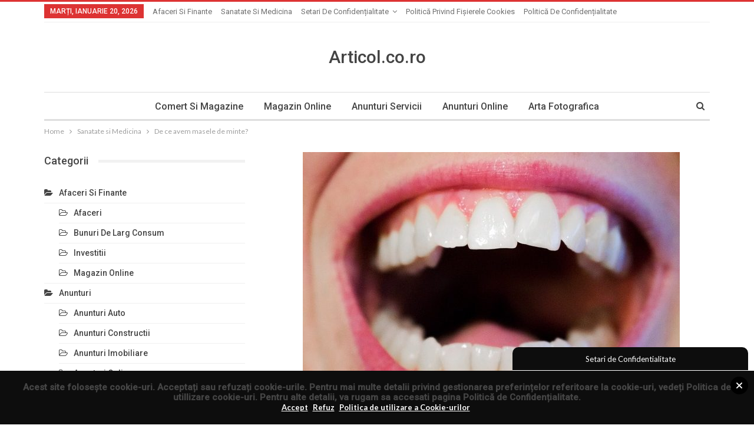

--- FILE ---
content_type: text/html; charset=UTF-8
request_url: https://articol.co.ro/de-ce-avem-masele-de-minte/
body_size: 18932
content:
	<!DOCTYPE html>
		<!--[if IE 8]>
	<html class="ie ie8" dir="ltr" lang="ro-RO" prefix="og: https://ogp.me/ns#"> <![endif]-->
	<!--[if IE 9]>
	<html class="ie ie9" dir="ltr" lang="ro-RO" prefix="og: https://ogp.me/ns#"> <![endif]-->
	<!--[if gt IE 9]><!-->
<html dir="ltr" lang="ro-RO" prefix="og: https://ogp.me/ns#"> <!--<![endif]-->
	<head>
				<meta charset="UTF-8">
		<meta http-equiv="X-UA-Compatible" content="IE=edge">
		<meta name="viewport" content="width=device-width, initial-scale=1.0">
		<link rel="pingback" href="https://articol.co.ro/xmlrpc.php"/>

		<title>De ce avem masele de minte? | Articole Seo</title>

		<!-- All in One SEO 4.5.5 - aioseo.com -->
		<meta name="description" content="Pentru a afla in ce categorie va incadrati, accesati www.cabinetstomatologicsector2.ro si programati o consultatie la unul din profesionistii Elveto Dent, cabinet stomatologic in sector 2!" />
		<meta name="robots" content="max-image-preview:large" />
		<meta name="keywords" content="extractie de masea de minte,cabinet stomatologic in sector 2" />
		<link rel="canonical" href="https://articol.co.ro/de-ce-avem-masele-de-minte/" />
		<meta name="generator" content="All in One SEO (AIOSEO) 4.5.5" />
		<meta property="og:locale" content="ro_RO" />
		<meta property="og:site_name" content="Articole Seo si Comunicate de Presa | Articole SEO de tip Advertorial si Comunicate de presa pentru firme din Romania. Promovare Site Organic in Google." />
		<meta property="og:type" content="article" />
		<meta property="og:title" content="De ce avem masele de minte? | Articole Seo" />
		<meta property="og:description" content="Pentru a afla in ce categorie va incadrati, accesati www.cabinetstomatologicsector2.ro si programati o consultatie la unul din profesionistii Elveto Dent, cabinet stomatologic in sector 2!" />
		<meta property="og:url" content="https://articol.co.ro/de-ce-avem-masele-de-minte/" />
		<meta property="article:published_time" content="2018-03-29T08:53:12+00:00" />
		<meta property="article:modified_time" content="2018-04-19T13:27:44+00:00" />
		<meta name="twitter:card" content="summary" />
		<meta name="twitter:title" content="De ce avem masele de minte? | Articole Seo" />
		<meta name="twitter:description" content="Pentru a afla in ce categorie va incadrati, accesati www.cabinetstomatologicsector2.ro si programati o consultatie la unul din profesionistii Elveto Dent, cabinet stomatologic in sector 2!" />
		<meta name="google" content="nositelinkssearchbox" />
		<script type="application/ld+json" class="aioseo-schema">
			{"@context":"https:\/\/schema.org","@graph":[{"@type":"Article","@id":"https:\/\/articol.co.ro\/de-ce-avem-masele-de-minte\/#article","name":"De ce avem masele de minte? | Articole Seo","headline":"De ce avem masele de minte?","author":{"@id":"https:\/\/articol.co.ro\/author\/admin\/#author"},"publisher":{"@id":"https:\/\/articol.co.ro\/#organization"},"image":{"@type":"ImageObject","url":"https:\/\/articol.co.ro\/wp-content\/uploads\/2018\/03\/teeth-1652937_640.jpg","width":640,"height":464,"caption":"extractie masea de minte"},"datePublished":"2018-03-29T10:53:12+00:00","dateModified":"2018-04-19T15:27:44+00:00","inLanguage":"ro-RO","mainEntityOfPage":{"@id":"https:\/\/articol.co.ro\/de-ce-avem-masele-de-minte\/#webpage"},"isPartOf":{"@id":"https:\/\/articol.co.ro\/de-ce-avem-masele-de-minte\/#webpage"},"articleSection":"Sanatate si Medicina, cabinet stomatologic in sector 2, extractie de masea de minte"},{"@type":"BreadcrumbList","@id":"https:\/\/articol.co.ro\/de-ce-avem-masele-de-minte\/#breadcrumblist","itemListElement":[{"@type":"ListItem","@id":"https:\/\/articol.co.ro\/#listItem","position":1,"name":"Prima pagin\u0103","item":"https:\/\/articol.co.ro\/","nextItem":"https:\/\/articol.co.ro\/de-ce-avem-masele-de-minte\/#listItem"},{"@type":"ListItem","@id":"https:\/\/articol.co.ro\/de-ce-avem-masele-de-minte\/#listItem","position":2,"name":"De ce avem masele de minte?","previousItem":"https:\/\/articol.co.ro\/#listItem"}]},{"@type":"Organization","@id":"https:\/\/articol.co.ro\/#organization","name":"Articole Seo si Comunicate de Presa","url":"https:\/\/articol.co.ro\/"},{"@type":"Person","@id":"https:\/\/articol.co.ro\/author\/admin\/#author","url":"https:\/\/articol.co.ro\/author\/admin\/","name":"admin","image":{"@type":"ImageObject","@id":"https:\/\/articol.co.ro\/de-ce-avem-masele-de-minte\/#authorImage","url":"https:\/\/secure.gravatar.com\/avatar\/8a10e43deef6363c1134f43c1340fa1e?s=96&d=mm&r=g","width":96,"height":96,"caption":"admin"}},{"@type":"WebPage","@id":"https:\/\/articol.co.ro\/de-ce-avem-masele-de-minte\/#webpage","url":"https:\/\/articol.co.ro\/de-ce-avem-masele-de-minte\/","name":"De ce avem masele de minte? | Articole Seo","description":"Pentru a afla in ce categorie va incadrati, accesati www.cabinetstomatologicsector2.ro si programati o consultatie la unul din profesionistii Elveto Dent, cabinet stomatologic in sector 2!","inLanguage":"ro-RO","isPartOf":{"@id":"https:\/\/articol.co.ro\/#website"},"breadcrumb":{"@id":"https:\/\/articol.co.ro\/de-ce-avem-masele-de-minte\/#breadcrumblist"},"author":{"@id":"https:\/\/articol.co.ro\/author\/admin\/#author"},"creator":{"@id":"https:\/\/articol.co.ro\/author\/admin\/#author"},"image":{"@type":"ImageObject","url":"https:\/\/articol.co.ro\/wp-content\/uploads\/2018\/03\/teeth-1652937_640.jpg","@id":"https:\/\/articol.co.ro\/de-ce-avem-masele-de-minte\/#mainImage","width":640,"height":464,"caption":"extractie masea de minte"},"primaryImageOfPage":{"@id":"https:\/\/articol.co.ro\/de-ce-avem-masele-de-minte\/#mainImage"},"datePublished":"2018-03-29T10:53:12+00:00","dateModified":"2018-04-19T15:27:44+00:00"},{"@type":"WebSite","@id":"https:\/\/articol.co.ro\/#website","url":"https:\/\/articol.co.ro\/","name":"Articole Seo si Comunicate de Presa","description":"Articole SEO de tip Advertorial si Comunicate de presa pentru firme din Romania. Promovare Site Organic in Google.","inLanguage":"ro-RO","publisher":{"@id":"https:\/\/articol.co.ro\/#organization"}}]}
		</script>
		<!-- All in One SEO -->


<!-- Better Open Graph, Schema.org & Twitter Integration -->
<meta property="og:locale" content="ro_ro"/>
<meta property="og:site_name" content="Articole Seo si Comunicate de Presa"/>
<meta property="og:url" content="https://articol.co.ro/de-ce-avem-masele-de-minte/"/>
<meta property="og:title" content="De ce avem masele de minte?"/>
<meta property="og:image" content="https://articol.co.ro/wp-content/uploads/2018/03/teeth-1652937_640.jpg"/>
<meta property="article:section" content="Sanatate si Medicina"/>
<meta property="article:tag" content="cabinet stomatologic in sector 2"/>
<meta property="article:tag" content="extractie de masea de minte"/>
<meta property="og:description" content="Pentru a afla in ce categorie va incadrati, accesati www.cabinetstomatologicsector2.ro si programati o consultatie la unul din profesionistii Elveto Dent, cabinet stomatologic in sector 2!"/>
<meta property="og:type" content="article"/>
<meta name="twitter:card" content="summary"/>
<meta name="twitter:url" content="https://articol.co.ro/de-ce-avem-masele-de-minte/"/>
<meta name="twitter:title" content="De ce avem masele de minte?"/>
<meta name="twitter:description" content="Pentru a afla in ce categorie va incadrati, accesati www.cabinetstomatologicsector2.ro si programati o consultatie la unul din profesionistii Elveto Dent, cabinet stomatologic in sector 2!"/>
<meta name="twitter:image" content="https://articol.co.ro/wp-content/uploads/2018/03/teeth-1652937_640.jpg"/>
<!-- / Better Open Graph, Schema.org & Twitter Integration. -->
<link rel='dns-prefetch' href='//cdnjs.cloudflare.com' />
<link rel='dns-prefetch' href='//fonts.googleapis.com' />
<link rel='dns-prefetch' href='//s.w.org' />
<link rel="alternate" type="application/rss+xml" title="Articole Seo si Comunicate de Presa &raquo; Flux" href="https://articol.co.ro/feed/" />
<link rel="alternate" type="application/rss+xml" title="Articole Seo si Comunicate de Presa &raquo; Flux comentarii" href="https://articol.co.ro/comments/feed/" />
<link rel="alternate" type="application/rss+xml" title="Flux comentarii Articole Seo si Comunicate de Presa &raquo; De ce avem masele de minte?" href="https://articol.co.ro/de-ce-avem-masele-de-minte/feed/" />
		<script type="text/javascript">
			window._wpemojiSettings = {"baseUrl":"https:\/\/s.w.org\/images\/core\/emoji\/11.2.0\/72x72\/","ext":".png","svgUrl":"https:\/\/s.w.org\/images\/core\/emoji\/11.2.0\/svg\/","svgExt":".svg","source":{"concatemoji":"https:\/\/articol.co.ro\/wp-includes\/js\/wp-emoji-release.min.js?ver=5.1.19"}};
			!function(e,a,t){var n,r,o,i=a.createElement("canvas"),p=i.getContext&&i.getContext("2d");function s(e,t){var a=String.fromCharCode;p.clearRect(0,0,i.width,i.height),p.fillText(a.apply(this,e),0,0);e=i.toDataURL();return p.clearRect(0,0,i.width,i.height),p.fillText(a.apply(this,t),0,0),e===i.toDataURL()}function c(e){var t=a.createElement("script");t.src=e,t.defer=t.type="text/javascript",a.getElementsByTagName("head")[0].appendChild(t)}for(o=Array("flag","emoji"),t.supports={everything:!0,everythingExceptFlag:!0},r=0;r<o.length;r++)t.supports[o[r]]=function(e){if(!p||!p.fillText)return!1;switch(p.textBaseline="top",p.font="600 32px Arial",e){case"flag":return s([55356,56826,55356,56819],[55356,56826,8203,55356,56819])?!1:!s([55356,57332,56128,56423,56128,56418,56128,56421,56128,56430,56128,56423,56128,56447],[55356,57332,8203,56128,56423,8203,56128,56418,8203,56128,56421,8203,56128,56430,8203,56128,56423,8203,56128,56447]);case"emoji":return!s([55358,56760,9792,65039],[55358,56760,8203,9792,65039])}return!1}(o[r]),t.supports.everything=t.supports.everything&&t.supports[o[r]],"flag"!==o[r]&&(t.supports.everythingExceptFlag=t.supports.everythingExceptFlag&&t.supports[o[r]]);t.supports.everythingExceptFlag=t.supports.everythingExceptFlag&&!t.supports.flag,t.DOMReady=!1,t.readyCallback=function(){t.DOMReady=!0},t.supports.everything||(n=function(){t.readyCallback()},a.addEventListener?(a.addEventListener("DOMContentLoaded",n,!1),e.addEventListener("load",n,!1)):(e.attachEvent("onload",n),a.attachEvent("onreadystatechange",function(){"complete"===a.readyState&&t.readyCallback()})),(n=t.source||{}).concatemoji?c(n.concatemoji):n.wpemoji&&n.twemoji&&(c(n.twemoji),c(n.wpemoji)))}(window,document,window._wpemojiSettings);
		</script>
		<style type="text/css">
img.wp-smiley,
img.emoji {
	display: inline !important;
	border: none !important;
	box-shadow: none !important;
	height: 1em !important;
	width: 1em !important;
	margin: 0 .07em !important;
	vertical-align: -0.1em !important;
	background: none !important;
	padding: 0 !important;
}
</style>
	<link rel='stylesheet' id='wp-block-library-css'  href='https://articol.co.ro/wp-includes/css/dist/block-library/style.min.css?ver=5.1.19' type='text/css' media='all' />
<link rel='stylesheet' id='wordpress-gdpr-css'  href='https://articol.co.ro/wp-content/plugins/wordpress-gdpr/public/css/wordpress-gdpr-public.css?ver=1.2.7' type='text/css' media='all' />
<link rel='stylesheet' id='font-awesome-css'  href='https://cdnjs.cloudflare.com/ajax/libs/font-awesome/4.7.0/css/font-awesome.min.css?ver=4.7.0' type='text/css' media='all' />
<link rel='stylesheet' id='better-framework-main-fonts-css'  href='https://fonts.googleapis.com/css?family=Lato:400,700%7CRoboto:400,500,400italic' type='text/css' media='all' />
<script type='text/javascript' src='https://articol.co.ro/wp-includes/js/jquery/jquery.js?ver=1.12.4'></script>
<script type='text/javascript' src='https://articol.co.ro/wp-includes/js/jquery/jquery-migrate.min.js?ver=1.4.1'></script>
<!--[if lt IE 9]>
<script type='text/javascript' src='https://articol.co.ro/wp-content/themes/publisher/includes/libs/better-framework/assets/js/html5shiv.min.js?ver=3.4.3'></script>
<![endif]-->
<!--[if lt IE 9]>
<script type='text/javascript' src='https://articol.co.ro/wp-content/themes/publisher/includes/libs/better-framework/assets/js/respond.min.js?ver=3.4.3'></script>
<![endif]-->
<link rel='https://api.w.org/' href='https://articol.co.ro/wp-json/' />
<link rel="EditURI" type="application/rsd+xml" title="RSD" href="https://articol.co.ro/xmlrpc.php?rsd" />
<link rel="wlwmanifest" type="application/wlwmanifest+xml" href="https://articol.co.ro/wp-includes/wlwmanifest.xml" /> 
<link rel='prev' title='Importanta rujului in obtinerea aspectului dorit' href='https://articol.co.ro/importanta-rujului-in-obtinerea-aspectului-dorit/' />
<link rel='next' title='Sfaturi pentru curatenia de primavara | curatampeloc.ro' href='https://articol.co.ro/sfaturi-pentru-curatenia-de-primavara-curatampeloc-ro/' />
<meta name="generator" content="WordPress 5.1.19" />
<link rel='shortlink' href='https://articol.co.ro/?p=1289' />
<link rel="alternate" type="application/json+oembed" href="https://articol.co.ro/wp-json/oembed/1.0/embed?url=https%3A%2F%2Farticol.co.ro%2Fde-ce-avem-masele-de-minte%2F" />
<link rel="alternate" type="text/xml+oembed" href="https://articol.co.ro/wp-json/oembed/1.0/embed?url=https%3A%2F%2Farticol.co.ro%2Fde-ce-avem-masele-de-minte%2F&#038;format=xml" />

<!-- Contact Us Form -->
<style type="text/css">
.cuf_input {display:none !important; visibility:hidden !important;}
#contactsubmit:hover, #contactsubmit:focus {
	background: #849F00 repeat-x;
	color: #FFF;
	text-decoration: none;
}
#contactsubmit:active {background: #849F00}
#contactsubmit {
	color: #FFF;
	margin-top:5px;
	margin-bottom:5px;
	background: #738c00 repeat-x;
	display: block;
	float: left;
	/*height: 28px;*/
	padding-right: 23px;
	padding-left: 23px;
	font-size: 12px;
	text-transform: uppercase;
	text-decoration: none;
	font-weight: bold;
	text-shadow: 0px 1px 0px rgba(0, 0, 0, 0.2);
	filter: dropshadow(color=rgba(0, 0, 0, 0.2), offx=0, offy=1);
	-webkit-border-radius: 5px;
	-moz-border-radius: 5px;
	border-radius: 5px;
	-webkit-transition: background 300ms linear;
-moz-transition: background 300ms linear;
-o-transition: background 300ms linear;
transition: background 300ms linear;
-webkit-box-shadow: 0px 2px 2px 0px rgba(0, 0, 0, 0.2);
-moz-box-shadow: 0px 2px 2px 0px rgba(0, 0, 0, 0.2);
box-shadow: 0px 2px 2px 0px rgba(0, 0, 0, 0.2);
text-align:center
}
#tinyform {
clear: both;
width:500px;
	margin-left:auto;
	margin-right:auto;
	/*margin-top:30px;*/
	padding:20px;
	padding-bottom:0px;
	-webkit-border-radius:5px;
	-moz-border-radius:5px;
	border-radius:5px;
	-webkit-box-shadow:0px 0px 10px 0px rgba(0,0,0,0.2);
	-moz-box-shadow:0px 0px 10px 0px rgba(0,0,0,0.2);
	box-shadow:0px 0px 10px 0px rgba(0,0,0,0.2);
	border:4px solid #FFF;
	-webkit-transition:all 200ms linear;
	-moz-transition:all 200ms linear;
	-o-transition:all 200ms linear;
	transition:all 200ms linear;
}
.cuf_field_1 {
	margin-bottom:10px;
}
.cuf_field {
	-moz-box-sizing:border-box;
	-webkit-box-sizing:border-box;
	box-sizing:border-box;
	background:#fff;
	border:1px solid #A9B3BC;
	padding:8px;
	width:100%;
	margin-top:5px;
margin-bottom:15px;
	outline:none
}
.cuf_textarea {
	-moz-box-sizing:border-box;
	-webkit-box-sizing:border-box;
	box-sizing:border-box;
	background:#fff;
	border:1px solid #A9B3BC;
	padding:8px;
	width:100%;
	margin-top:5px;
	outline:none;
margin-bottom:15px;
}


</style>
<meta name="framework" content="Redux 4.1.26" /><script type="application/ld+json">{
    "@context": "http:\/\/schema.org\/",
    "@type": "organization",
    "@id": "#organization",
    "url": "https:\/\/articol.co.ro\/",
    "name": "Articole Seo si Comunicate de Presa",
    "description": "Articole SEO de tip Advertorial si Comunicate de presa pentru firme din Romania. Promovare Site Organic in Google."
}</script>
<script type="application/ld+json">{
    "@context": "http:\/\/schema.org\/",
    "@type": "WebSite",
    "name": "Articole Seo si Comunicate de Presa",
    "alternateName": "Articole SEO de tip Advertorial si Comunicate de presa pentru firme din Romania. Promovare Site Organic in Google.",
    "url": "https:\/\/articol.co.ro\/"
}</script>
<script type="application/ld+json">{
    "@context": "http:\/\/schema.org\/",
    "@type": "BlogPosting",
    "headline": "De ce avem masele de minte?",
    "description": "Pentru a afla in ce categorie va incadrati, accesati www.cabinetstomatologicsector2.ro si programati o consultatie la unul din profesionistii Elveto Dent, cabinet stomatologic in sector 2!",
    "datePublished": "2018-03-29",
    "dateModified": "2018-04-19",
    "author": {
        "@type": "Person",
        "@id": "#person-admin",
        "name": "admin"
    },
    "image": {
        "@type": "ImageObject",
        "url": "https:\/\/articol.co.ro\/wp-content\/uploads\/2018\/03\/teeth-1652937_640.jpg",
        "width": 640,
        "height": 464
    },
    "interactionStatistic": [
        {
            "@type": "InteractionCounter",
            "interactionType": "http:\/\/schema.org\/CommentAction",
            "userInteractionCount": "0"
        }
    ],
    "publisher": {
        "@id": "#organization"
    },
    "mainEntityOfPage": "https:\/\/articol.co.ro\/de-ce-avem-masele-de-minte\/"
}</script>
<link rel='stylesheet' id='bf-minifed-css-1' href='https://articol.co.ro/wp-content/bs-booster-cache/c2b3d853c3450ad131084ef99d87e8f6.css' type='text/css' media='all' />
<link rel='stylesheet' id='2.2.0-1768841961' href='https://articol.co.ro/wp-content/bs-booster-cache/dcf19b09fe8a8b195a7235b34cc80d41.css' type='text/css' media='all' />
	</head>

<body data-rsssl=1 class="post-template-default single single-post postid-1289 single-format-standard active-light-box active-top-line ltr close-rh page-layout-2-col-left full-width main-menu-sticky-smart active-ajax-search  bs-ll-a" dir="ltr">
<div class="off-canvas-overlay"></div>
<div class="off-canvas-container left skin-white">
	<div class="off-canvas-inner">
		<spn class="canvas-close"><i></i></spn>
					<div class="off-canvas-header">
								<div class="site-description">Articole SEO de tip Advertorial si Comunicate de presa pentru firme din Romania. Promovare Site Organic in Google.</div>
			</div>
						<div class="off-canvas-search">
				<form role="search" method="get" action="https://articol.co.ro">
					<input type="text" name="s" value=""
					       placeholder="Search...">
					<i class="fa fa-search"></i>
				</form>
			</div>
						<div class="off-canvas-menu">
				<div class="off-canvas-menu-fallback"></div>
			</div>
						<div class="off_canvas_footer">
				<div class="off_canvas_footer-info entry-content">
					<p>Articol.co.ro</p>
				</div>
			</div>
				</div>
</div>
	<div class="main-wrap content-main-wrap">
	<header id="header" class="site-header header-style-1 boxed" itemscope="itemscope" itemtype="https://schema.org/WPHeader">
		<section class="topbar topbar-style-1 hidden-xs hidden-xs">
	<div class="content-wrap">
		<div class="container">
			<div class="topbar-inner clearfix">

				
				<div class="section-menu">
						<div id="menu-top" class="menu top-menu-wrapper" role="navigation" itemscope="itemscope" itemtype="https://schema.org/SiteNavigationElement">
		<nav class="top-menu-container">

			<ul id="top-navigation" class="top-menu menu clearfix bsm-pure">
									<li id="topbar-date" class="menu-item menu-item-date">
					<span
						class="topbar-date">marți, ianuarie 20, 2026</span>
					</li>
					<li id="menu-item-1199" class="menu-item menu-item-type-taxonomy menu-item-object-category menu-term-1 better-anim-fade menu-item-1199"><a href="https://articol.co.ro/category/afaceri-si-finante/">Afaceri si Finante</a></li>
<li id="menu-item-1195" class="menu-item menu-item-type-taxonomy menu-item-object-category current-post-ancestor current-menu-parent current-post-parent menu-term-37 better-anim-fade menu-item-1195"><a href="https://articol.co.ro/category/sanatate-si-medicina/">Sanatate si Medicina</a></li>
<li id="menu-item-1358" class="menu-item menu-item-type-post_type menu-item-object-page menu-item-has-children better-anim-fade menu-item-1358"><a href="https://articol.co.ro/setari-de-confidentialitate/">Setari de Confidențialitate</a>
<ul class="sub-menu">
	<li id="menu-item-2237" class="menu-item menu-item-type-custom menu-item-object-custom better-anim-fade menu-item-2237"><a href="https://wikihookup.com/">wiki</a></li>
</ul>
</li>
<li id="menu-item-1359" class="menu-item menu-item-type-post_type menu-item-object-page better-anim-fade menu-item-1359"><a href="https://articol.co.ro/politica-privind-fisierele-cookies/">Politică privind fișierele cookies</a></li>
<li id="menu-item-1360" class="menu-item menu-item-type-post_type menu-item-object-page better-anim-fade menu-item-1360"><a href="https://articol.co.ro/politica-de-confidentialitate/">Politică de confidențialitate</a></li>
			</ul>

		</nav>
	</div>
				</div>
			</div>
		</div>
	</div>
</section>
		<div class="header-inner">
			<div class="content-wrap">
				<div class="container">
					<div id="site-branding" class="site-branding">
	<p  id="site-title" class="logo h1 text-logo">
	<a href="https://articol.co.ro/" itemprop="url" rel="home">
		Articol.co.ro	</a>
</p>
</div><!-- .site-branding -->
				</div>

			</div>
		</div>
		<div id="menu-main" class="menu main-menu-wrapper show-search-item menu-actions-btn-width-1" role="navigation" itemscope="itemscope" itemtype="https://schema.org/SiteNavigationElement">
	<div class="main-menu-inner">
		<div class="content-wrap">
			<div class="container">

				<nav class="main-menu-container">
					<ul id="main-navigation" class="main-menu menu bsm-pure clearfix">
						<li id="menu-item-680" class="menu-item menu-item-type-taxonomy menu-item-object-category menu-term-24 better-anim-fade menu-item-680"><a href="https://articol.co.ro/category/comert-si-magazine/">Comert si Magazine</a></li>
<li id="menu-item-681" class="menu-item menu-item-type-taxonomy menu-item-object-category menu-term-12 better-anim-fade menu-item-681"><a href="https://articol.co.ro/category/afaceri-si-finante/magazin-online/">Magazin Online</a></li>
<li id="menu-item-682" class="menu-item menu-item-type-taxonomy menu-item-object-category menu-term-38 better-anim-fade menu-item-682"><a href="https://articol.co.ro/category/anunturi/anunturi-servicii/">Anunturi Servicii</a></li>
<li id="menu-item-683" class="menu-item menu-item-type-taxonomy menu-item-object-category menu-term-36 better-anim-fade menu-item-683"><a href="https://articol.co.ro/category/anunturi/anunturi-online/">Anunturi Online</a></li>
<li id="menu-item-684" class="menu-item menu-item-type-taxonomy menu-item-object-category menu-term-49 better-anim-fade menu-item-684"><a href="https://articol.co.ro/category/arta-si-cultura/arta-fotografica/">Arta Fotografica</a></li>
					</ul><!-- #main-navigation -->
											<div class="menu-action-buttons width-1">
															<div class="search-container close">
									<span class="search-handler"><i class="fa fa-search"></i></span>

									<div class="search-box clearfix">
										<form role="search" method="get" class="search-form clearfix" action="https://articol.co.ro">
	<input type="search" class="search-field"
	       placeholder="Search..."
	       value="" name="s"
	       title="Search for:"
	       autocomplete="off">
	<input type="submit" class="search-submit" value="Search">
</form><!-- .search-form -->
									</div>
								</div>
														</div>
										</nav><!-- .main-menu-container -->

			</div>
		</div>
	</div>
</div><!-- .menu -->	</header><!-- .header -->
	<div class="rh-header clearfix dark deferred-block-exclude">
		<div class="rh-container clearfix">

			<div class="menu-container close">
				<span class="menu-handler"><span class="lines"></span></span>
			</div><!-- .menu-container -->

			<div class="logo-container">
				<a href="https://articol.co.ro/" itemprop="url" rel="home">
					Articole Seo si Comunicate de Presa				</a>
			</div><!-- .logo-container -->
		</div><!-- .rh-container -->
	</div><!-- .rh-header -->
<nav role="navigation" aria-label="Breadcrumbs" class="bf-breadcrumb clearfix bc-top-style"><div class="container bf-breadcrumb-container"><ul class="bf-breadcrumb-items" itemscope itemtype="http://schema.org/BreadcrumbList"><meta name="numberOfItems" content="3" /><meta name="itemListOrder" content="Ascending" /><li itemprop="itemListElement" itemscope itemtype="http://schema.org/ListItem" class="bf-breadcrumb-item bf-breadcrumb-begin"><a itemprop="item" href="https://articol.co.ro" rel="home""><span itemprop='name'>Home</span><meta itemprop="position" content="1" /></a></li><li itemprop="itemListElement" itemscope itemtype="http://schema.org/ListItem" class="bf-breadcrumb-item"><a itemprop="item" href="https://articol.co.ro/category/sanatate-si-medicina/" ><span itemprop='name'>Sanatate si Medicina</span><meta itemprop="position" content="2" /></a></li><li itemprop="itemListElement" itemscope itemtype="http://schema.org/ListItem" class="bf-breadcrumb-item bf-breadcrumb-end"><span itemprop='name'>De ce avem masele de minte?</span><meta itemprop="position" content="3" /><meta itemprop="item" content="https://articol.co.ro/de-ce-avem-masele-de-minte/"/></li></ul></div></nav><div class="content-wrap">
		<main id="content" class="content-container">

		<div class="container layout-2-col layout-2-col-2 layout-left-sidebar layout-bc-before post-template-10">

			<div class="row main-section">
										<div class="col-sm-8 col-sm-push-4 content-column">
							<div class="single-container">
																<article id="post-1289" class="post-1289 post type-post status-publish format-standard has-post-thumbnail  category-sanatate-si-medicina tag-cabinet-stomatologic-in-sector-2 tag-extractie-de-masea-de-minte single-post-content">
									<div class="single-featured"><a class="post-thumbnail open-lightbox" href="https://articol.co.ro/wp-content/uploads/2018/03/teeth-1652937_640.jpg"><img  alt="extractie masea de minte" data-src="https://articol.co.ro/wp-content/uploads/2018/03/teeth-1652937_640-640x430.jpg">											</a>
											</div>
																		<div class="post-header-inner">
										<div class="post-header-title">
											<div class="term-badges floated"><span class="term-badge term-37"><a href="https://articol.co.ro/category/sanatate-si-medicina/">Sanatate si Medicina</a></span></div>											<h1 class="single-post-title">
												<span class="post-title" itemprop="headline">De ce avem masele de minte?</span>
											</h1>
											<h2 class="post-subtitle">Cabinet stomatologic in sector 2 | Elveto Dent</h2>												<div
														class="single-post-excerpt post-excerpt-at"><p>Pentru a afla in ce categorie va incadrati, accesati www.cabinetstomatologicsector2.ro si programati o consultatie la unul din profesionistii Elveto Dent, cabinet stomatologic in sector 2!</p>
</div>										</div>
									</div>
																		<div class="entry-content clearfix single-post-content">
										<p>Antropologii cred ca maselele de mint sau al treilea set de molari au fost raspunsul evolutiv la alimentatia timpurie a stramosilor cu frunze, radacini si carne cruda, care necesita multa putere de mestecat, fapt ce a dus la uzura excesiva a dintilor. Dieta moderna cu alimente mai moi, impreuna cu instrumentele moderne de mancat, cum ar fi furculitele, linguritele si cutitele, au facut ca nevoia de masele de minte sa fie inexistenta. Ca rezultat, biologii evolutionisti clasifica acum maselele de minte ca fiind organe vestigiale sau parti ale corpului care nu mai au functie datorita evolutiei.</p>
<p>Dezvoltarea dintilor, de la dintii primari ai copiilor mici pana la dintii permanenti, are loc intr-un mod organizat, de-a lungul copilariei, primul molar erupand in jurul varstei de sase luni, iar al doilea rand de molari erupand in jurul varstei de 12 ani. Ultimul set de molari din calendarul de dezvoltare al dintilor apare intre 17 si 25 de ani. Acesti dinti au fost numiti molari sau masele de minte, deoarece se spune ca aceasta este varsta la care oamenii devin mai intelepti.</p>
<p>Unor oamenii nu le cresc niciodata molarii de minte, dar cand apar acestia erup in numar de patru si foarte rar mai multi. Intrucat arcurile dentare au devenit tot mai mici pe parcursul istoriei evolutive, cand se formeaza maselele de minte, acestea sunt adesea afectate sau blocate de ceilalti dinti din jurul lor. De asemenea, in cazul in care un dinte erupe partial, alimentele pot fi prinse in tesutul gingival care-l inconjoara, ceea ce poate duce la cresterea bacteriilor si chiar la infectii grave.</p>
<p>Molarii de minte care nu erup, dar raman ascunsi, pot cauza probleme orale, cum ar fi aglomerarea sau deplasarea dintilor permanenti. In unele cazuri, se poate forma un chist in jurul maselei de minte, fapt ce poate duce la distrugerea osului maxilar, dar si la afectarea dintilor din jur.</p>
<h2><strong>Cabinet stomatologic in sector 2 | Elveto Dent</strong></h2>
<p>Pe de alta parte exista oameni ai caror masele de minte functioneaza la fel de bine ca orice alt dinte din gura si, ca urmare, nu este necesara nicio <strong>extractie de masea de minte</strong>. Intrucat nimeni nu poate prezice cand si daca vor aparea complicatii la nivelul acestor dinti, stomatologii recomanda extractia lor. Pentru a afla in ce categorie va incadrati, accesati <strong>cabinetstomatologicsector2.ro</strong> si programati o consultatie la unul din profesionistii Elveto Dent, <strong>cabinet stomatologic in sector 2</strong>!</p>
									</div>
										<div class="entry-terms post-tags clearfix">
		<span class="terms-label"><i class="fa fa-tags"></i></span>
		<a href="https://articol.co.ro/tag/cabinet-stomatologic-in-sector-2/" rel="tag">cabinet stomatologic in sector 2</a><a href="https://articol.co.ro/tag/extractie-de-masea-de-minte/" rel="tag">extractie de masea de minte</a>	</div>
		<div class="post-share single-post-share bottom-share clearfix style-1">
			<div class="post-share-btn-group">
							</div>
						<div class="share-handler-wrap ">
				<span class="share-handler post-share-btn rank-0">
					<i class="bf-icon  fa fa-share-alt"></i>						<b class="text">Share</b>
										</span>
				<span class="social-item facebook has-title"><a href="https://www.facebook.com/sharer.php?u=https%3A%2F%2Farticol.co.ro%2Fde-ce-avem-masele-de-minte%2F" target="_blank" rel="nofollow" class="bs-button-el" onclick="window.open(this.href, 'share-facebook','left=50,top=50,width=600,height=320,toolbar=0'); return false;"><span class="icon"><i class="bf-icon fa fa-facebook"></i></span><span class="item-title">Facebook</span></a></span><span class="social-item twitter has-title"><a href="https://twitter.com/share?text=De ce avem masele de minte?&url=https%3A%2F%2Farticol.co.ro%2Fde-ce-avem-masele-de-minte%2F" target="_blank" rel="nofollow" class="bs-button-el" onclick="window.open(this.href, 'share-twitter','left=50,top=50,width=600,height=320,toolbar=0'); return false;"><span class="icon"><i class="bf-icon fa fa-twitter"></i></span><span class="item-title">Twitter</span></a></span><span class="social-item google_plus has-title"><a href="https://plus.google.com/share?url=https%3A%2F%2Farticol.co.ro%2Fde-ce-avem-masele-de-minte%2F" target="_blank" rel="nofollow" class="bs-button-el" onclick="window.open(this.href, 'share-google_plus','left=50,top=50,width=600,height=320,toolbar=0'); return false;"><span class="icon"><i class="bf-icon fa fa-google"></i></span><span class="item-title">Google+</span></a></span><span class="social-item reddit has-title"><a href="https://reddit.com/submit?url=https%3A%2F%2Farticol.co.ro%2Fde-ce-avem-masele-de-minte%2F&title=De ce avem masele de minte?" target="_blank" rel="nofollow" class="bs-button-el" onclick="window.open(this.href, 'share-reddit','left=50,top=50,width=600,height=320,toolbar=0'); return false;"><span class="icon"><i class="bf-icon fa fa-reddit-alien"></i></span><span class="item-title">ReddIt</span></a></span><span class="social-item whatsapp has-title"><a href="whatsapp://send?text=De ce avem masele de minte? %0A%0A https%3A%2F%2Farticol.co.ro%2Fde-ce-avem-masele-de-minte%2F" target="_blank" rel="nofollow" class="bs-button-el" onclick="window.open(this.href, 'share-whatsapp','left=50,top=50,width=600,height=320,toolbar=0'); return false;"><span class="icon"><i class="bf-icon fa fa-whatsapp"></i></span><span class="item-title">WhatsApp</span></a></span><span class="social-item pinterest has-title"><a href="https://pinterest.com/pin/create/button/?url=https%3A%2F%2Farticol.co.ro%2Fde-ce-avem-masele-de-minte%2F&media=https://articol.co.ro/wp-content/uploads/2018/03/teeth-1652937_640.jpg&description=De ce avem masele de minte?" target="_blank" rel="nofollow" class="bs-button-el" onclick="window.open(this.href, 'share-pinterest','left=50,top=50,width=600,height=320,toolbar=0'); return false;"><span class="icon"><i class="bf-icon fa fa-pinterest"></i></span><span class="item-title">Pinterest</span></a></span><span class="social-item email has-title"><a href="mailto:?subject=De ce avem masele de minte?&body=https%3A%2F%2Farticol.co.ro%2Fde-ce-avem-masele-de-minte%2F" target="_blank" rel="nofollow" class="bs-button-el" onclick="window.open(this.href, 'share-email','left=50,top=50,width=600,height=320,toolbar=0'); return false;"><span class="icon"><i class="bf-icon fa fa-envelope-open"></i></span><span class="item-title">Email</span></a></span></div>		</div>
										</article>
									<section class="next-prev-post clearfix">

					<div class="prev-post">
				<p class="pre-title heading-typo"><i
							class="fa fa-arrow-left"></i> Prev Post				</p>
				<p class="title heading-typo"><a href="https://articol.co.ro/importanta-rujului-in-obtinerea-aspectului-dorit/" rel="prev">Importanta rujului in obtinerea aspectului dorit</a></p>
			</div>
		
					<div class="next-post">
				<p class="pre-title heading-typo">Next Post <i
							class="fa fa-arrow-right"></i></p>
				<p class="title heading-typo"><a href="https://articol.co.ro/sfaturi-pentru-curatenia-de-primavara-curatampeloc-ro/" rel="next">Sfaturi pentru curatenia de primavara | curatampeloc.ro</a></p>
			</div>
		
	</section>
							</div>
							<div class="post-related">

	<div class="section-heading sh-t1 sh-s1 multi-tab">

					<a href="#relatedposts_575146525_1" class="main-link active"
			   data-toggle="tab">
				<span
						class="h-text related-posts-heading">You might also like</span>
			</a>
			<a href="#relatedposts_575146525_2" class="other-link" data-toggle="tab"
			   data-deferred-event="shown.bs.tab"
			   data-deferred-init="relatedposts_575146525_2">
				<span
						class="h-text related-posts-heading">More from author</span>
			</a>
		
	</div>

		<div class="tab-content">
		<div class="tab-pane bs-tab-anim bs-tab-animated active"
		     id="relatedposts_575146525_1">
			
					<div class="bs-pagination-wrapper main-term-none next_prev ">
			<div class="listing listing-thumbnail listing-tb-2 clearfix  scolumns-3 simple-grid include-last-mobile">
	<div  class="post-3184 type-post format-standard has-post-thumbnail   clearfix listing-item listing-item-thumbnail listing-item-tb-2 main-term-37">
<div class="item-inner">
			<div class="featured">
			<div class="term-badges floated"><span class="term-badge term-37"><a href="https://articol.co.ro/category/sanatate-si-medicina/">Sanatate si Medicina</a></span></div>			<a  alt="interventii abdominoplastie" title="Abdominoplastie: în ce constă, când e recomandată" data-src="https://articol.co.ro/wp-content/uploads/2025/10/treatment-4099432_6404-210x136.jpg" data-bs-srcset="{&quot;baseurl&quot;:&quot;https:\/\/articol.co.ro\/wp-content\/uploads\/2025\/10\/&quot;,&quot;sizes&quot;:{&quot;86&quot;:&quot;treatment-4099432_6404-86x64.jpg&quot;,&quot;210&quot;:&quot;treatment-4099432_6404-210x136.jpg&quot;,&quot;279&quot;:&quot;treatment-4099432_6404-279x220.jpg&quot;,&quot;357&quot;:&quot;treatment-4099432_6404-357x210.jpg&quot;,&quot;640&quot;:&quot;treatment-4099432_6404.jpg&quot;}}"					class="img-holder" href="https://articol.co.ro/abdominoplastie-in-ce-consta-cand-e-recomandata/"></a>
					</div>
	<p class="title">	<a class="post-url" href="https://articol.co.ro/abdominoplastie-in-ce-consta-cand-e-recomandata/" title="Abdominoplastie: în ce constă, când e recomandată">
			<span class="post-title">
				Abdominoplastie: în ce constă, când e recomandată			</span>
	</a>
	</p></div>
</div >
<div  class="post-2195 type-post format-standard has-post-thumbnail   clearfix listing-item listing-item-thumbnail listing-item-tb-2 main-term-37">
<div class="item-inner">
			<div class="featured">
			<div class="term-badges floated"><span class="term-badge term-37"><a href="https://articol.co.ro/category/sanatate-si-medicina/">Sanatate si Medicina</a></span></div>			<a  alt="temperatura dușuri reci" title="Dusurile reci: beneficii pentru sanatate" data-src="https://articol.co.ro/wp-content/uploads/2021/08/bath-2192_640-210x136.jpg" data-bs-srcset="{&quot;baseurl&quot;:&quot;https:\/\/articol.co.ro\/wp-content\/uploads\/2021\/08\/&quot;,&quot;sizes&quot;:{&quot;86&quot;:&quot;bath-2192_640-86x64.jpg&quot;,&quot;210&quot;:&quot;bath-2192_640-210x136.jpg&quot;,&quot;279&quot;:&quot;bath-2192_640-279x220.jpg&quot;,&quot;357&quot;:&quot;bath-2192_640-357x210.jpg&quot;,&quot;640&quot;:&quot;bath-2192_640.jpg&quot;}}"					class="img-holder" href="https://articol.co.ro/dusurile-reci-beneficii-pentru-sanatate/"></a>
					</div>
	<p class="title">	<a class="post-url" href="https://articol.co.ro/dusurile-reci-beneficii-pentru-sanatate/" title="Dusurile reci: beneficii pentru sanatate">
			<span class="post-title">
				Dusurile reci: beneficii pentru sanatate			</span>
	</a>
	</p></div>
</div >
<div  class="post-2100 type-post format-standard has-post-thumbnail   clearfix listing-item listing-item-thumbnail listing-item-tb-2 main-term-12">
<div class="item-inner">
			<div class="featured">
			<div class="term-badges floated"><span class="term-badge term-12"><a href="https://articol.co.ro/category/afaceri-si-finante/magazin-online/">Magazin Online</a></span></div>			<a  title="Tips &#038; Tricks in alegerea de uniforme Cherokee pentru asistentii medicali" data-src="https://articol.co.ro/wp-content/uploads/2021/04/halat-medical-dama-cherokee-originals-mock-wrap-wine-210x136.jpg" data-bs-srcset="{&quot;baseurl&quot;:&quot;https:\/\/articol.co.ro\/wp-content\/uploads\/2021\/04\/&quot;,&quot;sizes&quot;:{&quot;86&quot;:&quot;halat-medical-dama-cherokee-originals-mock-wrap-wine-86x64.jpg&quot;,&quot;210&quot;:&quot;halat-medical-dama-cherokee-originals-mock-wrap-wine-210x136.jpg&quot;,&quot;279&quot;:&quot;halat-medical-dama-cherokee-originals-mock-wrap-wine-279x220.jpg&quot;,&quot;357&quot;:&quot;halat-medical-dama-cherokee-originals-mock-wrap-wine-357x210.jpg&quot;,&quot;480&quot;:&quot;halat-medical-dama-cherokee-originals-mock-wrap-wine.jpg&quot;}}"					class="img-holder" href="https://articol.co.ro/tips-tricks-in-alegerea-de-uniforme-cherokee-pentru-asistentii-medicali/"></a>
					</div>
	<p class="title">	<a class="post-url" href="https://articol.co.ro/tips-tricks-in-alegerea-de-uniforme-cherokee-pentru-asistentii-medicali/" title="Tips &#038; Tricks in alegerea de uniforme Cherokee pentru asistentii medicali">
			<span class="post-title">
				Tips &#038; Tricks in alegerea de uniforme Cherokee pentru asistentii medicali			</span>
	</a>
	</p></div>
</div >
<div  class="post-2043 type-post format-standard has-post-thumbnail   clearfix listing-item listing-item-thumbnail listing-item-tb-2 main-term-37">
<div class="item-inner">
			<div class="featured">
			<div class="term-badges floated"><span class="term-badge term-37"><a href="https://articol.co.ro/category/sanatate-si-medicina/">Sanatate si Medicina</a></span></div>			<a  alt="cauze retentie apa" title="Retentia de apa – simptome si cauze" data-src="https://articol.co.ro/wp-content/uploads/2021/01/doctor-2722943_640-210x136.jpg" data-bs-srcset="{&quot;baseurl&quot;:&quot;https:\/\/articol.co.ro\/wp-content\/uploads\/2021\/01\/&quot;,&quot;sizes&quot;:{&quot;86&quot;:&quot;doctor-2722943_640-86x64.jpg&quot;,&quot;210&quot;:&quot;doctor-2722943_640-210x136.jpg&quot;,&quot;279&quot;:&quot;doctor-2722943_640-279x220.jpg&quot;,&quot;357&quot;:&quot;doctor-2722943_640-357x210.jpg&quot;,&quot;640&quot;:&quot;doctor-2722943_640.jpg&quot;}}"					class="img-holder" href="https://articol.co.ro/retentia-de-apa-simptome-si-cauze/"></a>
					</div>
	<p class="title">	<a class="post-url" href="https://articol.co.ro/retentia-de-apa-simptome-si-cauze/" title="Retentia de apa – simptome si cauze">
			<span class="post-title">
				Retentia de apa – simptome si cauze			</span>
	</a>
	</p></div>
</div >
	</div>
			</div>
		<div class="bs-pagination bs-ajax-pagination next_prev main-term-none clearfix">
			<script>var bs_ajax_paginate_477813322 = '{"query":{"paginate":"next_prev","count":4,"posts_per_page":4,"post__not_in":[1289],"ignore_sticky_posts":1,"category__in":[37],"_layout":{"state":"1|1|0","page":"2-col-left"}},"type":"wp_query","view":"Publisher::fetch_related_posts","current_page":1,"ajax_url":"\/wp-admin\/admin-ajax.php","remove_duplicates":"0","paginate":"next_prev","_layout":{"state":"1|1|0","page":"2-col-left"},"_bs_pagin_token":"9aa6d47"}';</script>				<a class="btn-bs-pagination prev disabled" rel="prev" data-id="477813322"
				   title="Previous">
					<i class="fa fa-angle-left"
					   aria-hidden="true"></i> Prev				</a>
				<a  rel="next" class="btn-bs-pagination next"
				   data-id="477813322" title="Next">
					Next <i
							class="fa fa-angle-right" aria-hidden="true"></i>
				</a>
				</div>
		</div>

		<div class="tab-pane bs-tab-anim bs-tab-animated bs-deferred-container"
		     id="relatedposts_575146525_2">
					<div class="bs-pagination-wrapper main-term-none next_prev ">
				<div class="bs-deferred-load-wrapper" id="bsd_relatedposts_575146525_2">
			<script>var bs_deferred_loading_bsd_relatedposts_575146525_2 = '{"query":{"paginate":"next_prev","count":4,"author":1,"post_type":"post","_layout":{"state":"1|1|0","page":"2-col-left"}},"type":"wp_query","view":"Publisher::fetch_other_related_posts","current_page":1,"ajax_url":"\/wp-admin\/admin-ajax.php","remove_duplicates":"0","paginate":"next_prev","_layout":{"state":"1|1|0","page":"2-col-left"},"_bs_pagin_token":"f47e460"}';</script>
		</div>
				</div>
				</div>
	</div>
</div>
<section id="comments-template-1289" class="comments-template">
	
	
		<div id="respond" class="comment-respond">
		<p id="reply-title" class="comment-reply-title"><div class="section-heading sh-t1 sh-s1" ><span class="h-text">Leave A Reply</span></div> <small><a rel="nofollow" id="cancel-comment-reply-link" href="/de-ce-avem-masele-de-minte/#respond" style="display:none;">Cancel Reply</a></small></p><p class="must-log-in">Trebuie să fii <a href="https://articol.co.ro/wp-login.php?redirect_to=https%3A%2F%2Farticol.co.ro%2Fde-ce-avem-masele-de-minte%2F">autentificat</a> pentru a publica un comentariu.</p>	</div><!-- #respond -->
	<p class="akismet_comment_form_privacy_notice">Acest site folosește Akismet pentru a reduce spamul. <a href="https://akismet.com/privacy/" target="_blank" rel="nofollow noopener">Află cum sunt procesate datele comentariilor tale</a>.</p></section>
						</div><!-- .content-column -->
												<div class="col-sm-4 col-sm-pull-8 sidebar-column sidebar-column-primary">
							<aside id="sidebar-primary-sidebar" class="sidebar" role="complementary" aria-label="Primary Sidebar Sidebar" itemscope="itemscope" itemtype="https://schema.org/WPSideBar">
	<div id="categories-2" class=" h-ni w-t primary-sidebar-widget widget widget_categories"><div class="section-heading sh-t1 sh-s1"><span class="h-text">Categorii</span></div>		<ul>
				<li class="cat-item cat-item-1"><a href="https://articol.co.ro/category/afaceri-si-finante/" title="Articole site-uri despre Afaceri si Finante">Afaceri si Finante</a>
<ul class='children'>
	<li class="cat-item cat-item-4"><a href="https://articol.co.ro/category/afaceri-si-finante/afaceri/" >Afaceri</a>
</li>
	<li class="cat-item cat-item-8"><a href="https://articol.co.ro/category/afaceri-si-finante/bunuri-de-larg-consum/" >Bunuri de larg consum</a>
</li>
	<li class="cat-item cat-item-11"><a href="https://articol.co.ro/category/afaceri-si-finante/investitii/" >Investitii</a>
</li>
	<li class="cat-item cat-item-12"><a href="https://articol.co.ro/category/afaceri-si-finante/magazin-online/" >Magazin Online</a>
</li>
</ul>
</li>
	<li class="cat-item cat-item-16"><a href="https://articol.co.ro/category/anunturi/" title="Anunturi este o categorie de director in care puteti adauga absolut gratuit articole pentru site-uri de anunturi cum ar fi: anunturi auto, anunturi constructii, anunturi electrocasnice, anunturi electronice, anunturi generale, anunturi imobiliare, anunturi jobs, anunturi online, anunturi servicii anunturi turism. Director articole pentru site-uri de anunturi.">Anunturi</a>
<ul class='children'>
	<li class="cat-item cat-item-19"><a href="https://articol.co.ro/category/anunturi/anunturi-auto/" >Anunturi Auto</a>
</li>
	<li class="cat-item cat-item-21"><a href="https://articol.co.ro/category/anunturi/anunturi-constructii/" >Anunturi Constructii</a>
</li>
	<li class="cat-item cat-item-29"><a href="https://articol.co.ro/category/anunturi/anunturi-imobiliare/" >Anunturi Imobiliare</a>
</li>
	<li class="cat-item cat-item-36"><a href="https://articol.co.ro/category/anunturi/anunturi-online/" >Anunturi Online</a>
</li>
	<li class="cat-item cat-item-38"><a href="https://articol.co.ro/category/anunturi/anunturi-servicii/" >Anunturi Servicii</a>
</li>
</ul>
</li>
	<li class="cat-item cat-item-17"><a href="https://articol.co.ro/category/arta-si-cultura/" title="Director articole pentru site-uri despre Arta si Cultura">Arta si Cultura</a>
<ul class='children'>
	<li class="cat-item cat-item-46"><a href="https://articol.co.ro/category/arta-si-cultura/arta-culinara/" >Arta Culinara</a>
</li>
	<li class="cat-item cat-item-48"><a href="https://articol.co.ro/category/arta-si-cultura/arta-digitala/" >Arta Digitala</a>
</li>
	<li class="cat-item cat-item-49"><a href="https://articol.co.ro/category/arta-si-cultura/arta-fotografica/" >Arta Fotografica</a>
</li>
	<li class="cat-item cat-item-53"><a href="https://articol.co.ro/category/arta-si-cultura/cinema/" >Cinema</a>
</li>
	<li class="cat-item cat-item-56"><a href="https://articol.co.ro/category/arta-si-cultura/literatura/" >Literatura</a>
</li>
	<li class="cat-item cat-item-62"><a href="https://articol.co.ro/category/arta-si-cultura/muzica/" >Muzica</a>
</li>
</ul>
</li>
	<li class="cat-item cat-item-18"><a href="https://articol.co.ro/category/auto-moto-velo/" title="Director articole pentru site-uri despre Auto, Moto, Velo">Auto, Moto, Velo</a>
<ul class='children'>
	<li class="cat-item cat-item-81"><a href="https://articol.co.ro/category/auto-moto-velo/anvelope-si-jante/" >Anvelope si Jante</a>
</li>
	<li class="cat-item cat-item-86"><a href="https://articol.co.ro/category/auto-moto-velo/autoturisme/" >Autoturisme</a>
</li>
	<li class="cat-item cat-item-94"><a href="https://articol.co.ro/category/auto-moto-velo/motociclete/" >Motociclete</a>
</li>
	<li class="cat-item cat-item-100"><a href="https://articol.co.ro/category/auto-moto-velo/service-auto/" >Service Auto</a>
</li>
</ul>
</li>
	<li class="cat-item cat-item-20"><a href="https://articol.co.ro/category/calculatoare/" title="Director articole pentru site-uri despre Calculatoare">Calculatoare</a>
<ul class='children'>
	<li class="cat-item cat-item-105"><a href="https://articol.co.ro/category/calculatoare/hardware/" >Hardware</a>
</li>
	<li class="cat-item cat-item-107"><a href="https://articol.co.ro/category/calculatoare/multimedia/" >Multimedia</a>
</li>
	<li class="cat-item cat-item-121"><a href="https://articol.co.ro/category/calculatoare/software/" >Software</a>
</li>
</ul>
</li>
	<li class="cat-item cat-item-22"><a href="https://articol.co.ro/category/casa-si-gradina/" title="Director articole pentru site-uri despre Casa si Gradina">Casa si Gradina</a>
<ul class='children'>
	<li class="cat-item cat-item-128"><a href="https://articol.co.ro/category/casa-si-gradina/amenajari/" >Amenajari</a>
</li>
	<li class="cat-item cat-item-129"><a href="https://articol.co.ro/category/casa-si-gradina/animale/" >Animale</a>
</li>
	<li class="cat-item cat-item-130"><a href="https://articol.co.ro/category/casa-si-gradina/decoratiuni/" >Decoratiuni</a>
</li>
	<li class="cat-item cat-item-133"><a href="https://articol.co.ro/category/casa-si-gradina/gradinarit/" >Gradinarit</a>
</li>
	<li class="cat-item cat-item-135"><a href="https://articol.co.ro/category/casa-si-gradina/instalatii/" >Instalatii</a>
</li>
	<li class="cat-item cat-item-138"><a href="https://articol.co.ro/category/casa-si-gradina/mobilier/" >Mobilier</a>
</li>
	<li class="cat-item cat-item-141"><a href="https://articol.co.ro/category/casa-si-gradina/sisteme-de-securitate/" >Sisteme de Securitate</a>
</li>
</ul>
</li>
	<li class="cat-item cat-item-24"><a href="https://articol.co.ro/category/comert-si-magazine/" title="Director articole pentru site-uri despre Comert si Magazine">Comert si Magazine</a>
<ul class='children'>
	<li class="cat-item cat-item-148"><a href="https://articol.co.ro/category/comert-si-magazine/alimentare/" >Alimentare</a>
</li>
	<li class="cat-item cat-item-149"><a href="https://articol.co.ro/category/comert-si-magazine/articole-copii/" >Articole Copii</a>
</li>
	<li class="cat-item cat-item-150"><a href="https://articol.co.ro/category/comert-si-magazine/birotica-si-papetarie/" >Birotica si Papetarie</a>
</li>
	<li class="cat-item cat-item-153"><a href="https://articol.co.ro/category/comert-si-magazine/cadouri/" >Cadouri</a>
</li>
	<li class="cat-item cat-item-159"><a href="https://articol.co.ro/category/comert-si-magazine/electronice/" >Electronice</a>
</li>
	<li class="cat-item cat-item-163"><a href="https://articol.co.ro/category/comert-si-magazine/imbracaminte/" >Imbracaminte</a>
</li>
	<li class="cat-item cat-item-165"><a href="https://articol.co.ro/category/comert-si-magazine/incaltaminte/" >Incaltaminte</a>
</li>
	<li class="cat-item cat-item-167"><a href="https://articol.co.ro/category/comert-si-magazine/magazine-generale/" >Magazine Generale</a>
</li>
	<li class="cat-item cat-item-169"><a href="https://articol.co.ro/category/comert-si-magazine/scule-si-unelte/" >Scule si Unelte</a>
</li>
</ul>
</li>
	<li class="cat-item cat-item-26"><a href="https://articol.co.ro/category/companii-firme/" title="Director articole pentru site-uri despre Companii, Firme">Companii, Firme</a>
<ul class='children'>
	<li class="cat-item cat-item-178"><a href="https://articol.co.ro/category/companii-firme/firme-cosmetica/" >Firme Cosmetica</a>
</li>
	<li class="cat-item cat-item-186"><a href="https://articol.co.ro/category/companii-firme/firme-servicii-diverse/" >Firme Servicii Diverse</a>
</li>
</ul>
</li>
	<li class="cat-item cat-item-28"><a href="https://articol.co.ro/category/diverse/" title="Director articole pentru site-uri despre Diverse">Diverse</a>
<ul class='children'>
	<li class="cat-item cat-item-151"><a href="https://articol.co.ro/category/diverse/copilul-tau/" >Copilul Tau</a>
</li>
	<li class="cat-item cat-item-152"><a href="https://articol.co.ro/category/diverse/femei/" >Femei</a>
</li>
	<li class="cat-item cat-item-155"><a href="https://articol.co.ro/category/diverse/lifestyle/" >LifeStyle</a>
</li>
	<li class="cat-item cat-item-156"><a href="https://articol.co.ro/category/diverse/meteo/" >Meteo</a>
</li>
	<li class="cat-item cat-item-162"><a href="https://articol.co.ro/category/diverse/util/" >Util</a>
</li>
	<li class="cat-item cat-item-164"><a href="https://articol.co.ro/category/diverse/vestimentatie/" >Vestimentatie</a>
</li>
</ul>
</li>
	<li class="cat-item cat-item-30"><a href="https://articol.co.ro/category/divertisment/" title="Director articole pentru site-uri despre Divertisment">Divertisment</a>
<ul class='children'>
	<li class="cat-item cat-item-134"><a href="https://articol.co.ro/category/divertisment/film/" >Film</a>
</li>
	<li class="cat-item cat-item-144"><a href="https://articol.co.ro/category/divertisment/timp-liber-divertisment/" >Timp Liber</a>
</li>
</ul>
</li>
	<li class="cat-item cat-item-32"><a href="https://articol.co.ro/category/educatie-si-invatamant/" title="Director articole pentru site-uri despre Educatie si Invatamant">Educatie si Invatamant</a>
<ul class='children'>
	<li class="cat-item cat-item-120"><a href="https://articol.co.ro/category/educatie-si-invatamant/licee/" >Licee</a>
</li>
</ul>
</li>
	<li class="cat-item cat-item-33"><a href="https://articol.co.ro/category/imobiliare/" title="Director articole pentru site-uri despre Imobiliare">Imobiliare</a>
</li>
	<li class="cat-item cat-item-34"><a href="https://articol.co.ro/category/internet/" title="Director articole pentru site-uri despre Internet">Internet</a>
<ul class='children'>
	<li class="cat-item cat-item-76"><a href="https://articol.co.ro/category/internet/blog/" >Blog</a>
</li>
</ul>
</li>
	<li class="cat-item cat-item-37"><a href="https://articol.co.ro/category/sanatate-si-medicina/" title="Director articole pentru site-uri despre Sanatate si Medicina">Sanatate si Medicina</a>
<ul class='children'>
	<li class="cat-item cat-item-68"><a href="https://articol.co.ro/category/sanatate-si-medicina/clinici-private/" >Clinici Private</a>
</li>
	<li class="cat-item cat-item-67"><a href="https://articol.co.ro/category/sanatate-si-medicina/medicina/" >Medicina</a>
</li>
	<li class="cat-item cat-item-65"><a href="https://articol.co.ro/category/sanatate-si-medicina/sanatate/" >Sanatate</a>
</li>
</ul>
</li>
	<li class="cat-item cat-item-39"><a href="https://articol.co.ro/category/servicii/" title="Director articole pentru site-uri despre Servicii">Servicii</a>
<ul class='children'>
	<li class="cat-item cat-item-104"><a href="https://articol.co.ro/category/servicii/servicii-diverse/" >Servicii Diverse</a>
</li>
</ul>
</li>
	<li class="cat-item cat-item-45"><a href="https://articol.co.ro/category/stiri-si-mass-media/" title="Director articole pentru site-uri despre Stiri si Mass Media">Stiri si Mass Media</a>
<ul class='children'>
	<li class="cat-item cat-item-55"><a href="https://articol.co.ro/category/stiri-si-mass-media/stiri/" >Stiri</a>
</li>
</ul>
</li>
	<li class="cat-item cat-item-47"><a href="https://articol.co.ro/category/turism-si-transporturi/" title="Director articole pentru site-uri despre Turism si Transporturi">Turism si Transporturi</a>
<ul class='children'>
	<li class="cat-item cat-item-52"><a href="https://articol.co.ro/category/turism-si-transporturi/turism/" >Turism</a>
</li>
</ul>
</li>
		</ul>
			</div></aside>
						</div><!-- .primary-sidebar-column -->
									</div><!-- .main-section -->
		</div><!-- .layout-2-col -->

	</main><!-- main -->
	</div><!-- .content-wrap -->
	</div><!-- .main-wrap -->
<div class="main-wrap footer-main-wrap">
			<footer id="site-footer" class="site-footer">
						<div class="copy-footer">
				<div class="content-wrap">
					<div class="container">
							<div class="row">
		<div class="col-lg-12">
			<div id="menu-footer" class="menu footer-menu-wrapper" role="navigation" itemscope="itemscope" itemtype="https://schema.org/SiteNavigationElement">
				<nav class="footer-menu-container">
					<ul id="footer-navigation" class="footer-menu menu clearfix">
						<li class="menu-item menu-item-type-taxonomy menu-item-object-category menu-term-24 better-anim-fade menu-item-680"><a href="https://articol.co.ro/category/comert-si-magazine/">Comert si Magazine</a></li>
<li class="menu-item menu-item-type-taxonomy menu-item-object-category menu-term-12 better-anim-fade menu-item-681"><a href="https://articol.co.ro/category/afaceri-si-finante/magazin-online/">Magazin Online</a></li>
<li class="menu-item menu-item-type-taxonomy menu-item-object-category menu-term-38 better-anim-fade menu-item-682"><a href="https://articol.co.ro/category/anunturi/anunturi-servicii/">Anunturi Servicii</a></li>
<li class="menu-item menu-item-type-taxonomy menu-item-object-category menu-term-36 better-anim-fade menu-item-683"><a href="https://articol.co.ro/category/anunturi/anunturi-online/">Anunturi Online</a></li>
<li class="menu-item menu-item-type-taxonomy menu-item-object-category menu-term-49 better-anim-fade menu-item-684"><a href="https://articol.co.ro/category/arta-si-cultura/arta-fotografica/">Arta Fotografica</a></li>
					</ul>
				</nav>
			</div>
		</div>
	</div>
						<div class="row">
							<div class="copy-1 col-lg-6 col-md-6 col-sm-6 col-xs-12">
								© 2026 - Articole Seo si Comunicate de Presa. 							</div>
							<div class="copy-2 col-lg-6 col-md-6 col-sm-6 col-xs-12">
								Articol.co.ro							</div>
						</div>
					</div>
				</div>
			</div>
		</footer><!-- .footer -->
		</div><!-- .main-wrap -->
	<span class="back-top"><i class="fa fa-arrow-up"></i></span>

        <div class="wordpress-gdpr-popup wordpress-gdpr-popup-full-width wordpress-gdpr-popup-bottom" 
            style="background-color: #0d0d0d; color: #FFFFFF;">
                            <div class="wordpress-gdpr-popup-privacy-settings-modal" 
                    style="background-color: #0d0d0d; color: #FFFFFF;">
                    <div class="wordpress-gdpr-popup-privacy-settings-title">Setari de Confidentialitate</div>
                    <div class="wordpress-gdpr-popup-privacy-settings">
                        <table class="table wordpress-gdpr-popup-privacy-settings-table">
                            <thead>
                                <tr>
                                    <th>Nume</th>
                                    <!-- <th>Motiv</th> -->
                                    <th>Activat</th>
                                </tr>
                            </thead>
                                                            <tr>
                                    <td class="wordpress-gdpr-popup-privacy-settings-table-title">
                                        <b>Cookie-uri</b><br>
                                        <span class="wordpress-gdpr-popup-privacy-settings-table-reason">Folosim cookie-uri pentru a putea oferi o experienta cat mai placuta</span>
                                    </td>
                                    <!-- <td class="wordpress-gdpr-popup-privacy-settings-table-reason">Folosim cookie-uri pentru a putea oferi o experienta cat mai placuta</td> -->
                                    <td class="wordpress-gdpr-popup-privacy-settings-table-checkbox"><input class="form-control" type="checkbox" name="wordpress_gdpr_cookies_allowed" value="1" required></td>
                                </tr>
                                                            <tr>
                                    <td class="wordpress-gdpr-popup-privacy-settings-table-title">
                                        <b>Google Analytics</b><br>
                                        <span class="wordpress-gdpr-popup-privacy-settings-table-reason">We track anonymized user information to improve our website.</span>
                                    </td>
                                    <!-- <td class="wordpress-gdpr-popup-privacy-settings-table-reason">We track anonymized user information to improve our website.</td> -->
                                    <td class="wordpress-gdpr-popup-privacy-settings-table-checkbox"><input class="form-control" type="checkbox" name="wordpress_gdpr_analytics_allowed" value="1" required></td>
                                </tr>
                                                    </table>
                    </div>
                </div>
                        <div class="wordpress-gdpr-popup-container">
                <a href="#" id="wordpress-gdpr-popup-close" class="wordpress-gdpr-popup-close">x</a>
                <div class="wordpress-gdpr-popup-text"><p><span style="background-clip: padding-box; background-origin: padding-box; box-sizing: border-box; margin: 0px; outline: none medium; padding: 0px; position: relative; font-weight: bold; color: #454545; font-family: Roboto, sans-serif; font-size: 15px;">Acest site folosește cookie-uri. Acceptați sau refuzați cookie-urile. Pentru mai multe detalii privind gestionarea preferințelor referitoare la cookie-uri, vedeți <a href="https://articol.co.ro/politica-privind-fisierele-cookies/">Politica de utillizare cookie-uri</a>. Pentru alte detalii, va rugam sa accesati pagina <a href="https://articol.co.ro/politica-de-confidentialitate/">Politică de Confidențialitate</a>.</span></p>
</div>
                <div class="wordpress-gdpr-popup-actions">

                                            <a href="#" class="wordpress-gdpr-popup-agree">Accept</a>
                    
                                            <a href="#" class="wordpress-gdpr-popup-decline">Refuz</a>
                    
                    
                    
                                            <a href="https://articol.co.ro/politica-privind-fisierele-cookies/" class="wordpress-gdpr-popup-read-more">Politica de utilizare a Cookie-urilor</a>
                                    </div>
            </div>
        </div>
        <script type='text/javascript'>
/* <![CDATA[ */
var bs_pagination_loc = {"loading":"<div class=\"bs-loading\"><div><\/div><div><\/div><div><\/div><div><\/div><div><\/div><div><\/div><div><\/div><div><\/div><div><\/div><\/div>"};
/* ]]> */
</script>
<script type='text/javascript'>
/* <![CDATA[ */
var publisher_theme_global_loc = {"page":{"boxed":"full-width"},"header":{"style":"style-1","boxed":"boxed"},"ajax_url":"https:\/\/articol.co.ro\/wp-admin\/admin-ajax.php","loading":"<div class=\"bs-loading\"><div><\/div><div><\/div><div><\/div><div><\/div><div><\/div><div><\/div><div><\/div><div><\/div><div><\/div><\/div>","translations":{"tabs_all":"All","tabs_more":"More","lightbox_expand":"Expand the image","lightbox_close":"Close"},"lightbox":{"not_classes":""},"main_menu":{"more_menu":"enable"},"skyscraper":{"sticky_gap":30,"sticky":false,"position":""},"share":{"more":true},"refresh_googletagads":"1"};
var publisher_theme_ajax_search_loc = {"ajax_url":"https:\/\/articol.co.ro\/wp-admin\/admin-ajax.php","previewMarkup":"<div class=\"ajax-search-results-wrapper ajax-search-no-product ajax-search-fullwidth\">\n\t<div class=\"ajax-search-results\">\n\t\t<div class=\"ajax-ajax-posts-list\">\n\t\t\t<div class=\"clean-title heading-typo\">\n\t\t\t\t<span>Posts<\/span>\n\t\t\t<\/div>\n\t\t\t<div class=\"posts-lists\" data-section-name=\"posts\"><\/div>\n\t\t<\/div>\n\t\t<div class=\"ajax-taxonomy-list\">\n\t\t\t<div class=\"ajax-categories-columns\">\n\t\t\t\t<div class=\"clean-title heading-typo\">\n\t\t\t\t\t<span>Categories<\/span>\n\t\t\t\t<\/div>\n\t\t\t\t<div class=\"posts-lists\" data-section-name=\"categories\"><\/div>\n\t\t\t<\/div>\n\t\t\t<div class=\"ajax-tags-columns\">\n\t\t\t\t<div class=\"clean-title heading-typo\">\n\t\t\t\t\t<span>Tags<\/span>\n\t\t\t\t<\/div>\n\t\t\t\t<div class=\"posts-lists\" data-section-name=\"tags\"><\/div>\n\t\t\t<\/div>\n\t\t<\/div>\n\t<\/div>\n<\/div>","full_width":"1"};
/* ]]> */
</script>
		<!--[if lt IE 9]>
		<script type='text/javascript'
		        src='https://cdnjs.cloudflare.com/ajax/libs/ace/1.2.8/ext-old_ie.js'></script>
		<![endif]-->
				<div class="rh-cover noscroll gr-5 no-login-icon no-social-icon" >
			<span class="rh-close"></span>
			<div class="rh-panel rh-pm">
				<div class="rh-p-h">
									</div>

				<div class="rh-p-b">
										<div class="rh-c-m clearfix"></div>

											<form role="search" method="get" class="search-form" action="https://articol.co.ro">
							<input type="search" class="search-field"
							       placeholder="Search..."
							       value="" name="s"
							       title="Search for:"
							       autocomplete="off">
						</form>
										</div>
			</div>
					</div>
		<script type='text/javascript'>
/* <![CDATA[ */
var gdpr_options = {"ajaxURL":"https:\/\/articol.co.ro\/wp-admin\/admin-ajax.php","cookieLifetime":"30","geoIP":"0","checks":["wordpress_gdpr_cookies_allowed","wordpress_gdpr_analytics_allowed"]};
/* ]]> */
</script>
<script type='text/javascript' src='https://articol.co.ro/wp-content/plugins/wordpress-gdpr/public/js/wordpress-gdpr-public.js?ver=1.2.7'></script>
<script type='text/javascript' src='https://articol.co.ro/wp-includes/js/comment-reply.min.js?ver=5.1.19'></script>
<script type='text/javascript' src='https://articol.co.ro/wp-includes/js/wp-embed.min.js?ver=5.1.19'></script>
<script type='text/javascript' async="async" src='https://articol.co.ro/wp-content/bs-booster-cache/d734bb32511cb9b0fafdafe3ea465864.js?ver=5.1.19'></script>

</body>
</html>

<!-- Page cached by LiteSpeed Cache 6.5.2 on 2026-01-20 03:46:27 -->

--- FILE ---
content_type: text/css
request_url: https://articol.co.ro/wp-content/plugins/wordpress-gdpr/public/css/wordpress-gdpr-public.css?ver=1.2.7
body_size: 1782
content:
.wordpress-gdpr-popup {
  position: fixed;
  font-size: 13px;
  line-height: 17px;
  z-index: 999999999;
}

.wordpress-gdpr-popup-container {
  display: none;
  padding: 20px;
}

.wordpress-gdpr-popup p {
  margin: 0;
}

.wordpress-gdpr-popup-privacy-settings {
  padding: 10px;
  font-size: 11px;
  line-height: 15px;
  text-align: left;
  display: none;
}

.wordpress-gdpr-popup-privacy-settings-modal-open .wordpress-gdpr-popup-privacy-settings {
  display: block;
}

.wordpress-gdpr-popup-privacy-settings-table-title {
  font-size: 12px;
  font-weight: bold;
}

.wordpress-gdpr-popup-privacy-settings-table-reason {
  font-weight: normal;
  font-size: 10px;
}

.wordpress-gdpr-popup-privacy-settings td,
.wordpress-gdpr-popup-privacy-settings th {
  padding: 5px;
}

.wordpress-gdpr-popup-privacy-settings th {
  font-weight: bold;
}

.wordpress-gdpr-popup-privacy-settings-table-checkbox {
  text-align: right;
}

.wordpress-gdpr-popup-full-width {
  width: 100%;
  text-align: center;
}

.wordpress-gdpr-popup-top {
  top: 0;
}

.wordpress-gdpr-popup-bottom {
  bottom: 0;
}  

.wordpress-gdpr-popup-full-width {
  width: 100%;
  text-align: center;
}

.wordpress-gdpr-popup-actions a, .wordpress-gdpr-popup-actions a:hover, .wordpress-gdpr-popup-actions a:active {
  color: #FFF;
  font-weight: bold;
  margin-right: 5px;
  text-decoration: underline;
}

.wordpress-gdpr-popup-small {
  width: 400px;
  margin-right: 15px;
  right: 0;
}

.wordpress-gdpr-popup-small .wordpress-gdpr-popup-agree {
  display: block;
}

.wordpress-gdpr-privacy-center-item {
    text-align: center;
    width: 30%;
    display: block;
    border: 1px solid #eaeaea;
    padding: 20px;
    float: left;
    margin-bottom: 20px;
    margin-right: 3%;
    height: 250px;
}

h2.wordpress-gdpr-privacy-center-item-headline {
  font-size: 24px !important;
  margin-bottom: 10px !important;;
}

.wordpress-gdpr-privacy-center-item .fa {
  font-size: 32px;
  margin-bottom: 15px;
}

.wordpress-gdpr-privacy-center-item-action {
  background: #333;
  color: #FFF;
  display: inline-block;
  padding: 5px 15px;
  border-radius: 5px;
}

.wordpress-gdpr-form label {
  display: block;
}
.wordpress-gdpr-form input[type="text"], .wordpress-gdpr-form input[type="email"],
.wordpress-gdpr-form input, .wordpress-gdpr-form textarea {
    border: 1px solid #000;
    padding: 15px;
    width: 100%;
    background: transparent;
}

.wordpress-gdpr-form input[type="checkbox"] {
  width: auto;
}

.wordpress-gdpr-back-link {
  margin: 0 0 20px;
  display: block;
}

.wordpress-gdpr-form .form-group {
    margin-bottom: 20px;
}

.alert {
    padding: 20px;
    color: #FFF;
    margin: 15px 0;
}

.alert-success {
    background-color: #4CAF50;
}

.alert-danger {
    background-color: #F44336;
}

.wordpress-gdpr-btn-form {
  margin-bottom: 40px;
}

.wordpress-gdpr-privacy-settings-table  {
  width: 100%;
}

.wordpress-gdpr-privacy-settings-table td, .wordpress-gdpr-privacy-settings-table th {
  padding: 10px;
}

.wordpress-gdpr-privacy-settings-table th {
  border-bottom: 1px solid #333;
}

.wordpress-gdpr-popup-close {
    position: absolute;
    top: -12.5px;
    right: -12.5px;
    display: block;
    width: 30px;
    height: 30px;
    text-indent: -9999px;
    background-size: contain;
    background-repeat: no-repeat;
    background-position: center center;
    background-image: url('[data-uri]');
}

.wordpress-gdpr-popup-full-width .wordpress-gdpr-popup-close {
  top: 10px;
  right: 10px;
}

.gdpr-buddypress-checkbox-container {
    display: block;
    width: 100%;
    float: none;
    clear: both;
}

/*********
Privacy Settings Modal
*********/
.wordpress-gdpr-popup-privacy-settings-modal {
    position: absolute;
    top: -40px;
    right: 10px;
    border-radius: 10px 10px 0 0;
    width: 400px;
}

.wordpress-gdpr-popup-small .wordpress-gdpr-popup-privacy-settings-modal {
    /*top: -40px;*/
    right: 0px;
}

.wordpress-gdpr-popup-privacy-settings-modal {
  cursor: pointer;
}

.wordpress-gdpr-popup-privacy-settings-title {
    height: 40px;
    line-height: 40px;
    text-align: center;
    border-bottom: 1px solid #FFF;
}

@media (max-width: 768px) {
  .wordpress-gdpr-privacy-center-item {
    width: 100%;
    float: none;
  }

  .wordpress-gdpr-popup, .wordpress-gdpr-popup-privacy-settings-modal {
    width: 100%;
  }

  .wordpress-gdpr-popup-small {
    margin-right: 0;
    width: 100%;
  }

  .wordpress-gdpr-popup-privacy-settings-modal {
    right: 0;
  }
}

--- FILE ---
content_type: application/javascript
request_url: https://articol.co.ro/wp-content/plugins/wordpress-gdpr/public/js/wordpress-gdpr-public.js?ver=1.2.7
body_size: 2378
content:
(function( $ ) {
    'use strict';

    // Create the defaults once
    var pluginName = "gdpr",
        defaults = {
            bla: "",
        };

    // The actual plugin constructor
    function Plugin ( element, options ) {
        this.element = element;
        this.settings = $.extend( {}, defaults, options );
        this._defaults = defaults;

        this._name = pluginName;
        this.init();
    }

    // Avoid Plugin.prototype conflicts
    $.extend( Plugin.prototype, {
        init: function() {
            var that = this;
            this.window = $(window);
            this.documentHeight = $( document ).height();
            this.windowHeight = this.window.height();

            this.elements = {};
            this.elements.popup = $('.wordpress-gdpr-popup-container');
            this.elements.popUpPrivacySettings = $('.wordpress-gdpr-popup-privacy-settings-modal');
            this.elements.popupAgreeLink = $('.wordpress-gdpr-popup-agree');
            this.elements.popupDeclineLink = $('.wordpress-gdpr-popup-decline');
            this.elements.popupCloseLink = $('.wordpress-gdpr-popup-close');

            if(this.settings.geoIP == "1") {
                this.getUsersCountry(function(country) {
                    
                    var euCountries = ['AT', 'BE', 'BG', 'HR', 'CY', 'CZ', 'DK', 'EE', 'FI', 'FR', 'DE', 'GR', 'HU', 'IE', 'IT', 'LV', 'LT', 'LU', 'MT', 'NL', 'PL', 'PT', 'RO', 'SK', 'SI', 'ES', 'SE', 'GB'];
                    var isEU = that.isInArray(country, euCountries);
                    if(isEU) {
                        that.popUp();
                    } else {
                        that.elements.popupAgreeLink.trigger('click');
                    }
                });
                
            } else {
                this.popUp();
            }
            this.popUpAgree();
            this.popUpClose();
            this.popUpDecline();
            this.popUpPrivacySettings();
            // this.checkPrivacySettings();
        },
        popUp : function() {

            var that = this;
            var cookiesAllowed = false;

            $.ajax({
                type : 'post',
                url : that.settings.ajaxURL,
                dataType : 'json',
                data : {
                    action : 'check_privacy_setting',
                    setting : 'wordpress_gdpr_cookies_allowed',
                },
                success : function( response ) {                    
                    if((!response.allowed && !response.declined) || that.getParameterByName('gdpr') === "debug") {
                        that.elements.popup.show();
                    } else {
                        if(response.firstTime) {
                            that.elements.popup.show();
                        } else {
                            that.elements.popup.hide();
                        }
                        that.checkPrivacySettings();
                    }
                },
                error: function (xhr, ajaxOptions, thrownError) {
                    console.log(xhr);
                    console.log(ajaxOptions);
                    console.log(thrownError);
                }
             });
        },
        popUpClose : function() {

            var that = this;
            
            $(that.elements.popupCloseLink).on('click', function(e) {
                that.elements.popup.fadeOut();
            });
        },
        popUpDecline : function() {

            var that = this;
            
            that.elements.popupDeclineLink.on('click', function(e) {
                e.preventDefault();
                $.ajax({
                    type : 'post',
                    url : that.settings.ajaxURL,
                    dataType : 'json',
                    data : {
                        action : 'wordpress_gdpr_decline_cookies'
                    },
                    success : function( response ) {                    
                        that.elements.popup.fadeOut();
                        $.each(that.settings.checks, function(i, index) {
                            var checkbox_exists = $('input[name="' + index + '"]') ;
                            if(checkbox_exists.length > 0) {
                                checkbox_exists.prop('checked', false);
                            }
                        });
                    },
                    error: function (xhr, ajaxOptions, thrownError) {
                        console.log(xhr);
                        console.log(ajaxOptions);
                        console.log(thrownError);
                    }
                 });
            });
        },
        popUpAgree : function() {

            var that = this;

            that.elements.popupAgreeLink.on('click', function(e) {
                e.preventDefault();
                $.ajax({
                    type : 'post',
                    url : that.settings.ajaxURL,
                    dataType : 'json',
                    data : {
                        action : 'wordpress_gdpr_allow_cookies'
                    },
                    success : function( response ) {                    
                        that.elements.popup.fadeOut();
                        $.each(that.settings.checks, function(i, index) {
                            var checkbox_exists = $('input[name="' + index + '"]') ;
                            if(checkbox_exists.length > 0) {
                                checkbox_exists.prop('checked', true);
                            }
                        });
                        that.checkPrivacySettings();
                    },
                    error: function (xhr, ajaxOptions, thrownError) {
                        console.log(xhr);
                        console.log(ajaxOptions);
                        console.log(thrownError);
                    }
                 });
            });
        },
        popUpPrivacySettings : function () {

            var that = this;

            if(that.elements.popUpPrivacySettings.length < 1) {
                return;
            }
            $('.wordpress-gdpr-popup-privacy-settings-title').on('click', function(e) {
                e.preventDefault();

                var $this = $(this);
                var privacySettingsModal = $(that.elements.popUpPrivacySettings);
                var privacySettingsTable = $('.wordpress-gdpr-popup-privacy-settings');

                if(privacySettingsModal.hasClass('wordpress-gdpr-popup-privacy-settings-modal-open')) {
                
                    var targetHeight = 40 * -1;
                    privacySettingsModal.animate({top: targetHeight}, 800, function() {
                        privacySettingsModal.removeClass('wordpress-gdpr-popup-privacy-settings-modal-open')
                    });
                } else {
                    privacySettingsModal.addClass('wordpress-gdpr-popup-privacy-settings-modal-open')
                    var targetHeight = (privacySettingsTable.outerHeight() + 40) * -1;
                    privacySettingsModal.animate({top: targetHeight}, 800);
                }

                
            });
        },
        checkPrivacySettings : function() {

            var that = this;
            var settings = {};
            console.log(that.settings.checks);
            $.ajax({
                type : 'post',
                url : that.settings.ajaxURL,
                dataType : 'json',
                data : {
                    action : 'check_privacy_settings',
                    settings : that.settings.checks
                },
                success : function( response ) {

                    $.each(response, function(i, index) {

                        var checkbox_exists = $('input[name="' + i + '"]') ;

                        if(checkbox_exists.length > 0) {
                            if(index.allowed) {
                                checkbox_exists.prop('checked', true);
                            } else {
                                checkbox_exists.prop('checked', false);
                            }
                        }
                        console.log(i);
                        console.log(index.head);
                        if(index.head !== "" && index.allowed) {
                            $("head").append(index.head);
                        }
                        if(index.body !== "" && index.allowed) {
                            $(index.body).prependTo($('body'));
                        }

                        if(i == "wordpress_gdpr_adsense_allowed" && !index.allowed) {
                            var adsExists = $(".adsbygoogle");

                            if(adsExists.length > 0 && that.getCookie('wordpress_gdpr_adsense_allowed') !== "true") {
                                adsExists.remove();
                            }
                        }

                        if(checkbox_exists.length > 0) {
                            checkbox_exists.on('change', function(e) {
                                var checked = $(this).prop('checked');
                                var name = $(this).prop('name');
                                $.ajax({
                                    type : 'post',
                                    url : that.settings.ajaxURL,
                                    dataType : 'json',
                                    data : {
                                        action : 'update_privacy_setting',
                                        setting : name,
                                        checked : checked,
                                    },
                                    success : function( response ) {
                                        if(name == "wordpress_gdpr_cookies_allowed" && !checked) {
                                            $.each(that.settings.checks, function(i, index) {
                                                var checkbox_exists = $('input[name="' + index + '"]') ;
                                                if(checkbox_exists.length > 0) {
                                                    checkbox_exists.prop('checked', checked);
                                                }
                                            });
                                        }
                                    }
                                });
                            });
                        }
                    });
                },
                error: function (xhr, ajaxOptions, thrownError) {
                    console.log(xhr);
                    console.log(ajaxOptions);
                    console.log(thrownError);
                }
             });
        },
        getUsersCountry : function(callback) {
            var that = this;

            $.ajax({
                url: "https://geoip.nekudo.com/api/",
                type: 'get',
                dataType: 'json',
                success : function( response ) {
                    callback(response.country.code);
                },
                error: function(jqXHR, textStatus, errorThrown) {
                    console.log(jqXHR);
                    console.log(textStatus);
                    console.log(errorThrown);
                }
            });
        },
        //////////////////////
        ///Helper Functions///
        //////////////////////
        deleteAllCookies : function() {
            var cookies = document.cookie.split(";");
            console.log(cookies);
            for (var i = 0; i < cookies.length; i++) {
                var cookie = cookies[i];
                var eqPos = cookie.indexOf("=");
                var name = eqPos > -1 ? cookie.substr(0, eqPos) : cookie;
                document.cookie = name + "=;expires=Thu, 01 Jan 1970 00:00:00 GMT";
            }

        },
        isEmpty: function(obj) {

            if (obj == null)        return true;
            if (obj.length > 0)     return false;
            if (obj.length === 0)   return true;

            for (var key in obj) {
                if (hasOwnProperty.call(obj, key)) return false;
            }

            return true;
        },
        sprintf: function parse(str) {
            var args = [].slice.call(arguments, 1),
                i = 0;

            return str.replace(/%s/g, function() {
                return args[i++];

            });
        },
        getCookie: function(cname) {
            var name = cname + "=";
            var ca = document.cookie.split(';');
            for(var i=0; i<ca.length; i++) {
                var c = ca[i];
                while (c.charAt(0)==' ') c = c.substring(1);
                if (c.indexOf(name) === 0) return c.substring(name.length, c.length);
            }
            return "";
        },
        createCookie: function(name, value, days) {
            var expires = "";

            if (days) {
                var date = new Date();
                date.setTime(date.getTime() + (days*24*60*60*1000));
                var expires = "; expires="+date.toGMTString();
            }

            document.cookie = name + "=" + value+expires + "; path=/";
        },
        deleteCookie: function(name) {
            this.createCookie(name, '', -10);
        },
        getParameterByName: function(name, url) {
            if (!url) url = window.location.href;
            name = name.replace(/[\[\]]/g, "\\$&");
            var regex = new RegExp("[?&]" + name + "(=([^&#]*)|&|#|$)", "i"),
                results = regex.exec(url);
            if (!results) return null;
            if (!results[2]) return '';
            return decodeURIComponent(results[2].replace(/\+/g, " "));
        },
        isInArray : function (value, array) {
            return array.indexOf(value) > -1;
        }
    } );

    // Constructor wrapper
    $.fn[ pluginName ] = function( options ) {
        return this.each( function() {
            if ( !$.data( this, "plugin_" + pluginName ) ) {
                $.data( this, "plugin_" +
                    pluginName, new Plugin( this, options ) );
            }
        } );
    };

    $(document).ready(function() {

        $( "body" ).gdpr( 
            gdpr_options
        );

    } );

})( jQuery );